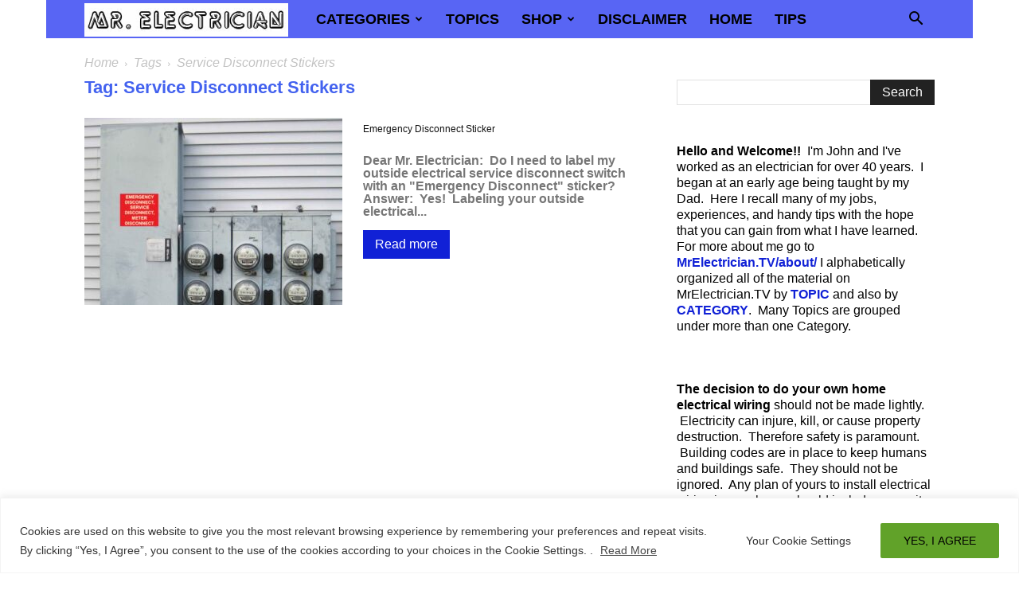

--- FILE ---
content_type: text/html; charset=utf-8
request_url: https://www.google.com/recaptcha/api2/aframe
body_size: 264
content:
<!DOCTYPE HTML><html><head><meta http-equiv="content-type" content="text/html; charset=UTF-8"></head><body><script nonce="p2V2d3dRhul4ytuYXpCtyA">/** Anti-fraud and anti-abuse applications only. See google.com/recaptcha */ try{var clients={'sodar':'https://pagead2.googlesyndication.com/pagead/sodar?'};window.addEventListener("message",function(a){try{if(a.source===window.parent){var b=JSON.parse(a.data);var c=clients[b['id']];if(c){var d=document.createElement('img');d.src=c+b['params']+'&rc='+(localStorage.getItem("rc::a")?sessionStorage.getItem("rc::b"):"");window.document.body.appendChild(d);sessionStorage.setItem("rc::e",parseInt(sessionStorage.getItem("rc::e")||0)+1);localStorage.setItem("rc::h",'1768978820718');}}}catch(b){}});window.parent.postMessage("_grecaptcha_ready", "*");}catch(b){}</script></body></html>

--- FILE ---
content_type: application/javascript; charset=utf-8
request_url: https://fundingchoicesmessages.google.com/f/AGSKWxXDIyr6eDW8YctrWTMud4I3WEv5AoeuQBLwFTP7XrHZoO1JB7lM5aPRuUxf6iwv4prrzH83GuLeB-65KUxAJWP9QcrHxnplxJFfKhVb5w_oJ6PHMI_mEi4IaC5OYPL1O2tRCzUKWhVwnBbbxPs9-KceoOKtl2RtFTy4qG8vqWfg3AQopI-aoqQ8nSzS/_/aff.htm/internal-ad-/ads300x250px./homepage_ad_/468x60-
body_size: -1290
content:
window['4caf46bd-6225-4870-96bb-a292494f0334'] = true;